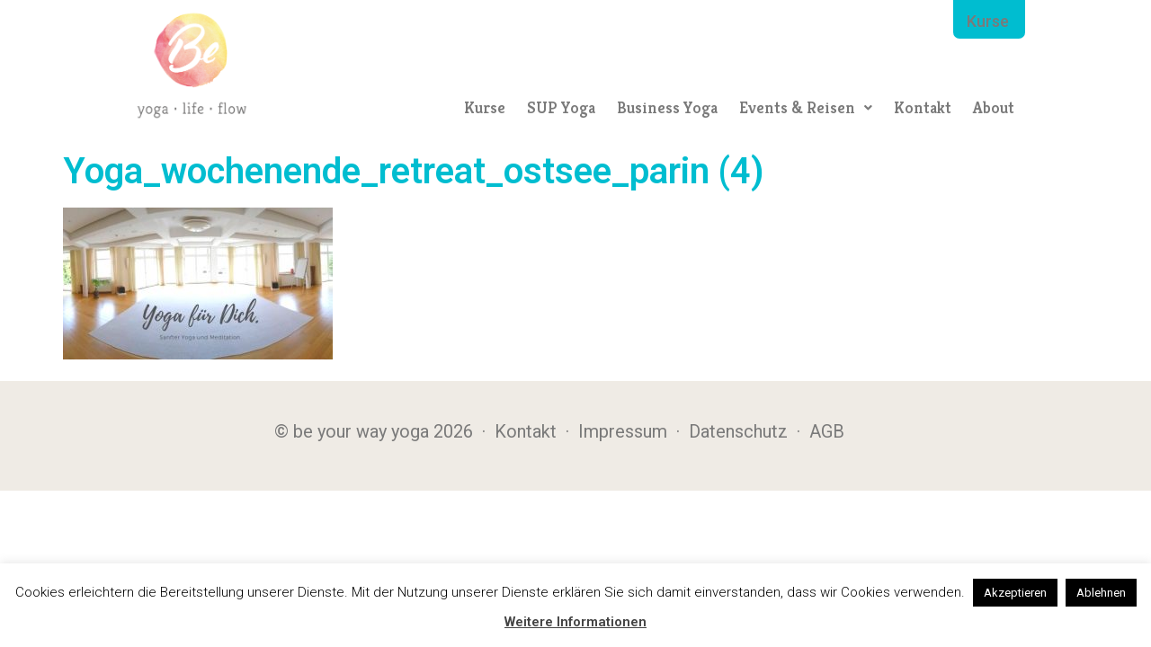

--- FILE ---
content_type: text/css
request_url: https://www.beyourway.de/wp-content/uploads/elementor/css/post-3207.css
body_size: 354
content:
.elementor-kit-3207{--e-global-color-primary:#00BDD0;--e-global-color-secondary:#C2B59B;--e-global-color-text:#7A7A7A;--e-global-color-accent:#EFEBE5;--e-global-color-7c5dc8df:#54595F;--e-global-color-784e1fbf:#61CE70;--e-global-color-37913ab3:#000;--e-global-color-54647b94:#FFF;--e-global-color-3bf7233:#CFF3F7;--e-global-typography-primary-font-weight:600;--e-global-typography-secondary-font-weight:400;--e-global-typography-text-font-weight:400;--e-global-typography-accent-font-family:"Roboto";--e-global-typography-accent-font-weight:500;color:var( --e-global-color-text );font-size:20px;line-height:32px;}.elementor-kit-3207 e-page-transition{background-color:#FFBC7D;}.elementor-kit-3207 a{color:var( --e-global-color-text );}.elementor-kit-3207 a:hover{color:var( --e-global-color-primary );}.elementor-kit-3207 h1{color:var( --e-global-color-primary );font-weight:600;}.elementor-kit-3207 h2{color:var( --e-global-color-primary );font-size:32px;font-weight:600;}.elementor-kit-3207 h3{color:var( --e-global-color-secondary );font-family:"Allison", Sans-serif;font-size:60px;}.elementor-kit-3207 h4{color:var( --e-global-color-primary );font-size:26px;font-weight:600;}.elementor-kit-3207 h5{color:var( --e-global-color-primary );font-size:22px;font-weight:600;}.elementor-kit-3207 button,.elementor-kit-3207 input[type="button"],.elementor-kit-3207 input[type="submit"],.elementor-kit-3207 .elementor-button{box-shadow:0px 0px 10px 0px rgba(0,0,0,0.5);}.elementor-section.elementor-section-boxed > .elementor-container{max-width:1000px;}.e-con{--container-max-width:1000px;}.elementor-widget:not(:last-child){margin-block-end:20px;}.elementor-element{--widgets-spacing:20px 20px;--widgets-spacing-row:20px;--widgets-spacing-column:20px;}{}h1.entry-title{display:var(--page-title-display);}@media(max-width:1024px){.elementor-section.elementor-section-boxed > .elementor-container{max-width:1024px;}.e-con{--container-max-width:1024px;}}@media(max-width:767px){.elementor-section.elementor-section-boxed > .elementor-container{max-width:767px;}.e-con{--container-max-width:767px;}}

--- FILE ---
content_type: text/css
request_url: https://www.beyourway.de/wp-content/uploads/elementor/css/post-4496.css
body_size: 900
content:
.elementor-4496 .elementor-element.elementor-element-bcdfadc > .elementor-container{max-width:1000px;}.elementor-4496 .elementor-element.elementor-element-bcdfadc{transition:background 0.3s, border 0.3s, border-radius 0.3s, box-shadow 0.3s;margin-top:0px;margin-bottom:0px;padding:0px 0px 15px 0px;}.elementor-4496 .elementor-element.elementor-element-bcdfadc > .elementor-background-overlay{transition:background 0.3s, border-radius 0.3s, opacity 0.3s;}.elementor-4496 .elementor-element.elementor-element-bcdfadc > .elementor-shape-bottom .elementor-shape-fill{fill:#FFFFFF;}.elementor-4496 .elementor-element.elementor-element-bcdfadc > .elementor-shape-bottom svg{width:calc(102% + 1.3px);height:25px;}.elementor-4496 .elementor-element.elementor-element-52920fd{text-align:left;}.elementor-4496 .elementor-element.elementor-element-9c66bf6 > .elementor-element-populated{padding:0px 0px 0px 30px;}.elementor-4496 .elementor-element.elementor-element-073126c > .elementor-element-populated{padding:0px 0px 0px 0px;}.elementor-4496 .elementor-element.elementor-element-e24ed5d .elementor-button{background-color:#00BDD0;font-family:"Roboto", Sans-serif;font-size:18px;font-weight:500;box-shadow:0px 0px 0px 0px rgba(0,0,0,0.5);border-radius:0px 0px 7px 7px;padding:15px 18px 10px 15px;}.elementor-4496 .elementor-element.elementor-element-e24ed5d .elementor-button:hover, .elementor-4496 .elementor-element.elementor-element-e24ed5d .elementor-button:focus{background-color:#23919C;}.elementor-4496 .elementor-element.elementor-element-e24ed5d > .elementor-widget-container{margin:0px 0px 38px 0px;}.elementor-4496 .elementor-element.elementor-element-e24ed5d .elementor-button-content-wrapper{flex-direction:row;}.elementor-4496 .elementor-element.elementor-element-e24ed5d .elementor-button .elementor-button-content-wrapper{gap:15px;}.elementor-4496 .elementor-element.elementor-element-b2a3b1c > .elementor-element-populated{padding:0px 0px 0px 0px;}.elementor-4496 .elementor-element.elementor-element-8c619e4 .elementor-button{background-color:var( --e-global-color-primary );font-family:"Roboto", Sans-serif;font-size:18px;font-weight:500;box-shadow:0px 0px 0px 0px rgba(0,0,0,0.5);border-radius:0px 0px 7px 7px;padding:15px 18px 10px 15px;}.elementor-4496 .elementor-element.elementor-element-8c619e4 .elementor-button:hover, .elementor-4496 .elementor-element.elementor-element-8c619e4 .elementor-button:focus{background-color:#23919C;}.elementor-4496 .elementor-element.elementor-element-8c619e4{width:var( --container-widget-width, 102.124% );max-width:102.124%;--container-widget-width:102.124%;--container-widget-flex-grow:0;}.elementor-4496 .elementor-element.elementor-element-8c619e4 > .elementor-widget-container{margin:0px 0px 53px 0px;}.elementor-4496 .elementor-element.elementor-element-5657685 .menu-item a.hfe-menu-item{padding-left:12px;padding-right:12px;}.elementor-4496 .elementor-element.elementor-element-5657685 .menu-item a.hfe-sub-menu-item{padding-left:calc( 12px + 20px );padding-right:12px;}.elementor-4496 .elementor-element.elementor-element-5657685 .hfe-nav-menu__layout-vertical .menu-item ul ul a.hfe-sub-menu-item{padding-left:calc( 12px + 40px );padding-right:12px;}.elementor-4496 .elementor-element.elementor-element-5657685 .hfe-nav-menu__layout-vertical .menu-item ul ul ul a.hfe-sub-menu-item{padding-left:calc( 12px + 60px );padding-right:12px;}.elementor-4496 .elementor-element.elementor-element-5657685 .hfe-nav-menu__layout-vertical .menu-item ul ul ul ul a.hfe-sub-menu-item{padding-left:calc( 12px + 80px );padding-right:12px;}.elementor-4496 .elementor-element.elementor-element-5657685 .menu-item a.hfe-menu-item, .elementor-4496 .elementor-element.elementor-element-5657685 .menu-item a.hfe-sub-menu-item{padding-top:15px;padding-bottom:15px;}.elementor-4496 .elementor-element.elementor-element-5657685 ul.sub-menu{width:220px;}.elementor-4496 .elementor-element.elementor-element-5657685 .sub-menu a.hfe-sub-menu-item,
						 .elementor-4496 .elementor-element.elementor-element-5657685 nav.hfe-dropdown li a.hfe-menu-item,
						 .elementor-4496 .elementor-element.elementor-element-5657685 nav.hfe-dropdown li a.hfe-sub-menu-item,
						 .elementor-4496 .elementor-element.elementor-element-5657685 nav.hfe-dropdown-expandible li a.hfe-menu-item,
						 .elementor-4496 .elementor-element.elementor-element-5657685 nav.hfe-dropdown-expandible li a.hfe-sub-menu-item{padding-top:15px;padding-bottom:15px;}.elementor-4496 .elementor-element.elementor-element-5657685 .hfe-nav-menu__toggle{margin-left:auto;}.elementor-4496 .elementor-element.elementor-element-5657685 a.hfe-menu-item, .elementor-4496 .elementor-element.elementor-element-5657685 a.hfe-sub-menu-item{font-family:"Kreon", Sans-serif;font-size:18px;font-weight:600;}.elementor-4496 .elementor-element.elementor-element-5657685 .menu-item a.hfe-menu-item, .elementor-4496 .elementor-element.elementor-element-5657685 .sub-menu a.hfe-sub-menu-item{color:#7A7A7A;}.elementor-4496 .elementor-element.elementor-element-5657685 .menu-item a.hfe-menu-item:hover,
								.elementor-4496 .elementor-element.elementor-element-5657685 .sub-menu a.hfe-sub-menu-item:hover,
								.elementor-4496 .elementor-element.elementor-element-5657685 .menu-item.current-menu-item a.hfe-menu-item,
								.elementor-4496 .elementor-element.elementor-element-5657685 .menu-item a.hfe-menu-item.highlighted,
								.elementor-4496 .elementor-element.elementor-element-5657685 .menu-item a.hfe-menu-item:focus{color:#1FB7CC;}.elementor-4496 .elementor-element.elementor-element-5657685 .menu-item.current-menu-item a.hfe-menu-item,
								.elementor-4496 .elementor-element.elementor-element-5657685 .menu-item.current-menu-ancestor a.hfe-menu-item{color:#1FB7CC;}.elementor-4496 .elementor-element.elementor-element-5657685 .sub-menu,
								.elementor-4496 .elementor-element.elementor-element-5657685 nav.hfe-dropdown,
								.elementor-4496 .elementor-element.elementor-element-5657685 nav.hfe-dropdown-expandible,
								.elementor-4496 .elementor-element.elementor-element-5657685 nav.hfe-dropdown .menu-item a.hfe-menu-item,
								.elementor-4496 .elementor-element.elementor-element-5657685 nav.hfe-dropdown .menu-item a.hfe-sub-menu-item{background-color:#fff;}.elementor-4496 .elementor-element.elementor-element-5657685 .sub-menu li.menu-item:not(:last-child),
						.elementor-4496 .elementor-element.elementor-element-5657685 nav.hfe-dropdown li.menu-item:not(:last-child),
						.elementor-4496 .elementor-element.elementor-element-5657685 nav.hfe-dropdown-expandible li.menu-item:not(:last-child){border-bottom-style:solid;border-bottom-color:#c4c4c4;border-bottom-width:1px;}@media(max-width:1024px){.elementor-4496 .elementor-element.elementor-element-52920fd > .elementor-widget-container{padding:0px 130px 0px 130px;}.elementor-4496 .elementor-element.elementor-element-52920fd{text-align:center;}.elementor-4496 .elementor-element.elementor-element-9c66bf6 > .elementor-element-populated{padding:00px 0px 0px 0px;}.elementor-4496 .elementor-element.elementor-element-e24ed5d{width:var( --container-widget-width, 22.533px );max-width:22.533px;--container-widget-width:22.533px;--container-widget-flex-grow:0;}.elementor-4496 .elementor-element.elementor-element-e24ed5d > .elementor-widget-container{margin:0px 0px 0px 0px;}.elementor-4496 .elementor-element.elementor-element-8c619e4 > .elementor-widget-container{margin:0px 0px 30px 0px;}.elementor-4496 .elementor-element.elementor-element-5657685 > .elementor-widget-container{margin:0px 22px 0px 0px;}}@media(min-width:768px){.elementor-4496 .elementor-element.elementor-element-3f564b0{width:14.636%;}.elementor-4496 .elementor-element.elementor-element-9c66bf6{width:85.364%;}}@media(max-width:1024px) and (min-width:768px){.elementor-4496 .elementor-element.elementor-element-3f564b0{width:50%;}.elementor-4496 .elementor-element.elementor-element-9c66bf6{width:50%;}.elementor-4496 .elementor-element.elementor-element-073126c{width:20%;}.elementor-4496 .elementor-element.elementor-element-b2a3b1c{width:60%;}}@media(max-width:767px){.elementor-4496 .elementor-element.elementor-element-3f564b0{width:50%;}.elementor-4496 .elementor-element.elementor-element-52920fd > .elementor-widget-container{padding:0px 20px 0px 40px;}.elementor-4496 .elementor-element.elementor-element-9c66bf6{width:50%;}.elementor-4496 .elementor-element.elementor-element-9c66bf6 > .elementor-element-populated{padding:00px 0px 0px 0px;}.elementor-4496 .elementor-element.elementor-element-073126c{width:10%;}.elementor-4496 .elementor-element.elementor-element-e24ed5d > .elementor-widget-container{margin:0px 0px 30px 0px;padding:0px 0px 0px 0px;}.elementor-4496 .elementor-element.elementor-element-b2a3b1c{width:50%;}.elementor-4496 .elementor-element.elementor-element-8c619e4 > .elementor-widget-container{margin:0px 0px 20px 0px;padding:0px 0px 0px 0px;}.elementor-4496 .elementor-element.elementor-element-8c619e4 .elementor-button{font-size:14px;padding:8px 8px 8px 8px;}.elementor-4496 .elementor-element.elementor-element-5657685 > .elementor-widget-container{margin:0px 14px 0px 0px;}}

--- FILE ---
content_type: text/css
request_url: https://www.beyourway.de/wp-content/uploads/elementor/css/post-10258.css
body_size: 90
content:
.elementor-10258 .elementor-element.elementor-element-5e39505:not(.elementor-motion-effects-element-type-background), .elementor-10258 .elementor-element.elementor-element-5e39505 > .elementor-motion-effects-container > .elementor-motion-effects-layer{background-color:var( --e-global-color-accent );}.elementor-10258 .elementor-element.elementor-element-5e39505{transition:background 0.3s, border 0.3s, border-radius 0.3s, box-shadow 0.3s;padding:30px 0px 50px 0px;}.elementor-10258 .elementor-element.elementor-element-5e39505 > .elementor-background-overlay{transition:background 0.3s, border-radius 0.3s, opacity 0.3s;}.elementor-10258 .elementor-element.elementor-element-96d4d8e > .elementor-element-populated{padding:10px 0px 0px 0px;}.elementor-10258 .elementor-element.elementor-element-6ba59a7 .hfe-copyright-wrapper{text-align:right;}.elementor-10258 .elementor-element.elementor-element-f167294 > .elementor-element-populated{padding:10px 0px 0px 0px;}.elementor-10258 .elementor-element.elementor-element-f25bd03 .hfe-copyright-wrapper{text-align:left;}.elementor-10258 .elementor-element.elementor-element-f25bd03 .hfe-copyright-wrapper a, .elementor-10258 .elementor-element.elementor-element-f25bd03 .hfe-copyright-wrapper{color:var( --e-global-color-text );}@media(max-width:767px){.elementor-10258 .elementor-element.elementor-element-6ba59a7 .hfe-copyright-wrapper{text-align:center;}.elementor-10258 .elementor-element.elementor-element-f25bd03 .hfe-copyright-wrapper{text-align:center;}}@media(min-width:768px){.elementor-10258 .elementor-element.elementor-element-96d4d8e{width:41%;}.elementor-10258 .elementor-element.elementor-element-f167294{width:59%;}}

--- FILE ---
content_type: text/css
request_url: https://www.beyourway.de/wp-content/uploads/fonts/11ff2d63ae67dfbedd287476d52a5faf/font.css?v=1758894565
body_size: 366
content:
/*
 * Font file created by Local Google Fonts 0.24.0
 * Created: Fri, 26 Sep 2025 13:49:24 +0000
 * Handle: elementor-gf-allison
 * Original URL: https://fonts.googleapis.com/css?family=Allison:100,100italic,200,200italic,300,300italic,400,400italic,500,500italic,600,600italic,700,700italic,800,800italic,900,900italic&amp;display=auto
*/

/* vietnamese */
@font-face {
  font-family: 'Allison';
  font-style: normal;
  font-weight: 400;
  src: url(https://www.beyourway.de/wp-content/uploads/fonts/11ff2d63ae67dfbedd287476d52a5faf/allison--v13-normal-400.woff2?c=1758894565) format('woff2');
  unicode-range: U+0102-0103, U+0110-0111, U+0128-0129, U+0168-0169, U+01A0-01A1, U+01AF-01B0, U+0300-0301, U+0303-0304, U+0308-0309, U+0323, U+0329, U+1EA0-1EF9, U+20AB;
}
/* latin-ext */
@font-face {
  font-family: 'Allison';
  font-style: normal;
  font-weight: 400;
  src: url(https://www.beyourway.de/wp-content/uploads/fonts/11ff2d63ae67dfbedd287476d52a5faf/allison--v13-normal-400.woff2?c=1758894565) format('woff2');
  unicode-range: U+0100-02BA, U+02BD-02C5, U+02C7-02CC, U+02CE-02D7, U+02DD-02FF, U+0304, U+0308, U+0329, U+1D00-1DBF, U+1E00-1E9F, U+1EF2-1EFF, U+2020, U+20A0-20AB, U+20AD-20C0, U+2113, U+2C60-2C7F, U+A720-A7FF;
}
/* latin */
@font-face {
  font-family: 'Allison';
  font-style: normal;
  font-weight: 400;
  src: url(https://www.beyourway.de/wp-content/uploads/fonts/11ff2d63ae67dfbedd287476d52a5faf/allison--v13-normal-400.woff2?c=1758894565) format('woff2');
  unicode-range: U+0000-00FF, U+0131, U+0152-0153, U+02BB-02BC, U+02C6, U+02DA, U+02DC, U+0304, U+0308, U+0329, U+2000-206F, U+20AC, U+2122, U+2191, U+2193, U+2212, U+2215, U+FEFF, U+FFFD;
}
